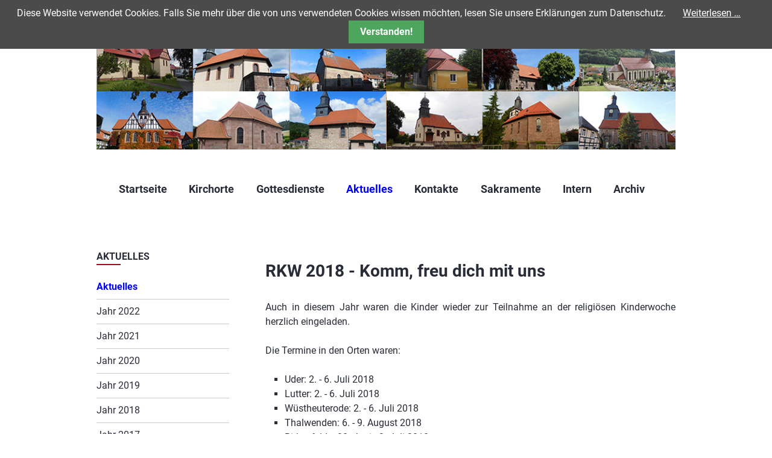

--- FILE ---
content_type: text/html; charset=UTF-8
request_url: https://www.pfarrgemeinde-uder.de/rkw-2018-komm-freu-dich-mit-uns.html
body_size: 10191
content:
<!DOCTYPE html>
<html lang="de">
<head>

      <meta charset="UTF-8">
    <title>RKW 2018 - Komm, freu dich mit uns - Pfarrei Sankt Jakobus Uder</title>
    <base href="https://www.pfarrgemeinde-uder.de/">

          <meta name="robots" content="index,follow">
      <meta name="description" content="">
      <meta name="generator" content="Contao Open Source CMS">
    
          <link rel="canonical" href="https://www.pfarrgemeinde-uder.de/rkw-2018-komm-freu-dich-mit-uns.html">
    
    <meta name="viewport" content="width=device-width,initial-scale=1.0">
    <style>#wrapper{width:1000px;margin:0 auto}#header{height:300px}#left{width:280px;right:280px}#container{padding-left:280px}#footer{height:50px}</style>
    <link rel="stylesheet" href="system/modules/responsive-navigation/assets/responsive-navigation.css?v=ffdf7cae"><link rel="stylesheet" href="system/modules/cookiebar/assets/dist/cookiebar.min.css?v=cd1f0dbb"><link rel="stylesheet" href="assets/css/layout.min.css,responsive.min.css,reset.min.css,mmenu.css,column...-4dc020ed.css">        <script src="assets/js/jquery.min.js,mmenu.js-0e767290.js"></script><link href="files/theme/fonts/fontawesome/css/all.min.css" rel="stylesheet">
<link rel="apple-touch-icon" sizes="180x180" href="/files/layout/favicon/apple-touch-icon.png">
<link rel="icon" type="image/png" sizes="32x32" href="/files/layout/favicon/favicon-32x32.png">
<link rel="icon" type="image/png" sizes="16x16" href="/files/layout/favicon/favicon-16x16.png">
<link rel="manifest" href="/files/layout/favicon/favicon.png/site.webmanifest">
<link rel="mask-icon" href="/files/layout/favicon/favicon.png/safari-pinned-tab.svg" color="#5bbad5">
<meta name="msapplication-TileColor" content="#da532c">
<meta name="msapplication-config" content="/files/layout/favicon/favicon.png/browserconfig.xml">
<meta name="theme-color" content="#ffffff">
  
</head>
<body id="top">

      
    <div id="wrapper">

                        <header id="header">
            <div class="inside">
              
<div class="header_pfarrei">
  <a href="https://www.pfarrgemeinde-uder.de"><img src="files/layout/kopfgrafik/pfarrei1.jpg" alt="Pfarrei Uder"></a>
</div>
<div class="nav-toggle"><a href="#navi-mmenu"><i class="fas fa-bars"></i> Menü</a></div>
<!-- indexer::stop -->
<nav class="mod_mmenu" id="navi-mmenu">

  
  
<ul class="level_1">
            <li class="first"><a href="./" title="Startseite" class="first" tabindex="0">Startseite</a></li>
                <li class="submenu"><a href="kirchorte.html" title="Kirchorte" class="submenu" tabindex="0" aria-haspopup="true">Kirchorte</a>
<ul class="level_2">
            <li class="submenu first"><a href="uder.html" title="Uder" class="submenu first" tabindex="0" aria-haspopup="true">Uder</a>
<ul class="level_3">
            <li class="first"><a href="gottesdienste-141.html" title="Gottesdienste Uder" class="first" tabindex="0">Gottesdienste Uder</a></li>
                <li><a href="kirchortrat-31.html" title="Kirchortrat" tabindex="0">Kirchortrat</a></li>
                <li><a href="uder/wahl-2025.html" title="Wahl 2025" tabindex="0">Wahl 2025</a></li>
                <li><a href="st-jakobus-kirche.html" title="St. Jakobus Kirche" tabindex="0">St. Jakobus Kirche</a></li>
                <li><a href="webcam-kirchturm.html" title="Webcam Kirchturm" tabindex="0">Webcam Kirchturm</a></li>
                <li><a href="gemeinde-am-jakobsweg.html" title="Gemeinde am Jakobsweg" tabindex="0">Gemeinde am Jakobsweg</a></li>
                <li><a href="http://www.bfs-eichsfeld.de" title="Bildungs- und Ferienstätte" tabindex="0" target="_blank" rel="noreferrer noopener">Bildungs- und Ferienstätte</a></li>
                <li><a href="lektoren-und-kommunionhelfer.html" title="Lektoren- und Kommunionhelfer" tabindex="0">Lektoren- und Kommunionhelfer</a></li>
                <li><a href="messdiener.html" title="Messdiener" tabindex="0">Messdiener</a></li>
                <li class="last"><a href="kirchenreinigung.html" title="Kirchenreinigung" class="last" tabindex="0">Kirchenreinigung</a></li>
      </ul>
</li>
                <li class="submenu"><a href="birkenfelde.html" title="Birkenfelde" class="submenu" tabindex="0" aria-haspopup="true">Birkenfelde</a>
<ul class="level_3">
            <li class="first"><a href="gottesdienste-birkenfelde.html" title="Gottesdienste Birkenfelde" class="first" tabindex="0">Gottesdienste Birkenfelde</a></li>
                <li><a href="kirchortrat.html" title="Kirchortrat" tabindex="0">Kirchortrat</a></li>
                <li><a href="birkenfelde/wahl-2025.html" title="Wahl 2025" tabindex="0">Wahl 2025</a></li>
                <li class="last"><a href="http://www.eichsfelder-altenheime.de/birkenfelde/" title="Altenpflegeheim &quot;Karlshof&quot;" class="last" tabindex="0" target="_blank" rel="noreferrer noopener">Altenpflegeheim "Karlshof"</a></li>
      </ul>
</li>
                <li class="submenu"><a href="eichstruth.html" title="Eichstruth" class="submenu" tabindex="0" aria-haspopup="true">Eichstruth</a>
<ul class="level_3">
            <li class="first"><a href="eichstruth/gottesdienste-eichstruth.html" title="Gottesdienste Eichstruth" class="first" tabindex="0">Gottesdienste Eichstruth</a></li>
                <li><a href="kirchortrat-44.html" title="Kirchortrat" tabindex="0">Kirchortrat</a></li>
                <li><a href="eichstruth/wahl-2025.html" title="Wahl 2025" tabindex="0">Wahl 2025</a></li>
                <li class="last"><a href="kirchenreinigung-46.html" title="Kirchenreinigung" class="last" tabindex="0">Kirchenreinigung</a></li>
      </ul>
</li>
                <li class="submenu"><a href="fuerstenhagen.html" title="Fürstenhagen" class="submenu" tabindex="0" aria-haspopup="true">Fürstenhagen</a>
<ul class="level_3">
            <li class="first"><a href="fuerstenhagen/gottesdienste-fuerstenhagen.html" title="Gottesdienste Fürstenhagen" class="first" tabindex="0">Gottesdienste Fürstenhagen</a></li>
                <li class="last"><a href="kirchortrat-48.html" title="Kirchortrat" class="last" tabindex="0">Kirchortrat</a></li>
      </ul>
</li>
                <li class="submenu"><a href="lenterode.html" title="Lenterode" class="submenu" tabindex="0" aria-haspopup="true">Lenterode</a>
<ul class="level_3">
            <li class="first"><a href="lenterode/gottesdienste-lenterode.html" title="Gottesdienste Lenterode" class="first" tabindex="0">Gottesdienste Lenterode</a></li>
                <li><a href="kirchortrat-51.html" title="Kirchortrat" tabindex="0">Kirchortrat</a></li>
                <li><a href="lenterode/wahl-2025.html" title="Wahl 2025" tabindex="0">Wahl 2025</a></li>
                <li class="last"><a href="messdiener-2.html" title="Messdiener" class="last" tabindex="0">Messdiener</a></li>
      </ul>
</li>
                <li class="submenu"><a href="lutter.html" title="Lutter" class="submenu" tabindex="0" aria-haspopup="true">Lutter</a>
<ul class="level_3">
            <li class="first"><a href="lutter/gottesdienste-lutter.html" title="Gottesdienste Lutter" class="first" tabindex="0">Gottesdienste Lutter</a></li>
                <li><a href="kirchortrat-54.html" title="Kirchortrat" tabindex="0">Kirchortrat</a></li>
                <li class="last"><a href="lutter/wahl-2025.html" title="Wahl 2025" class="last" tabindex="0">Wahl 2025</a></li>
      </ul>
</li>
                <li class="submenu"><a href="mackenrode.html" title="Mackenrode" class="submenu" tabindex="0" aria-haspopup="true">Mackenrode</a>
<ul class="level_3">
            <li class="first"><a href="mackenrode/gottesdienste-mackenrode.html" title="Gottesdienste Mackenrode" class="first" tabindex="0">Gottesdienste Mackenrode</a></li>
                <li><a href="kirchortrat-57.html" title="Kirchortrat" tabindex="0">Kirchortrat</a></li>
                <li class="last"><a href="mackenrode/wahl-2025.html" title="Wahl 2025" class="last" tabindex="0">Wahl 2025</a></li>
      </ul>
</li>
                <li class="submenu"><a href="roehrig.html" title="Röhrig" class="submenu" tabindex="0" aria-haspopup="true">Röhrig</a>
<ul class="level_3">
            <li class="first"><a href="gottesdienste-roehrig.html" title="Gottesdienste Röhrig" class="first" tabindex="0">Gottesdienste Röhrig</a></li>
                <li><a href="kirchortrat-60.html" title="Kirchortrat" tabindex="0">Kirchortrat</a></li>
                <li><a href="roehrig/wahl-2025.html" title="Wahl 2025" tabindex="0">Wahl 2025</a></li>
                <li><a href="kirchenreinigung-62.html" title="Kirchenreinigung" tabindex="0">Kirchenreinigung</a></li>
                <li class="last"><a href="roehrig/renovierung.html" title="Renovierung" class="last" tabindex="0">Renovierung</a></li>
      </ul>
</li>
                <li class="submenu"><a href="schoenhagen.html" title="Schönhagen" class="submenu" tabindex="0" aria-haspopup="true">Schönhagen</a>
<ul class="level_3">
            <li class="first last"><a href="schoenhagen/gottesdienste-schoenhagen.html" title="Gottesdienste Schönhagen" class="first last" tabindex="0">Gottesdienste Schönhagen</a></li>
      </ul>
</li>
                <li class="submenu"><a href="steinheuterode.html" title="Steinheuterode" class="submenu" tabindex="0" aria-haspopup="true">Steinheuterode</a>
<ul class="level_3">
            <li class="first"><a href="steinheuterode/gottesdienste-steinheuterode.html" title="Gottesdienste Steinheuterode" class="first" tabindex="0">Gottesdienste Steinheuterode</a></li>
                <li><a href="kirchortrat-69.html" title="Kirchortrat" tabindex="0">Kirchortrat</a></li>
                <li class="last"><a href="steinheuterode/wahl-2025.html" title="Wahl 2025" class="last" tabindex="0">Wahl 2025</a></li>
      </ul>
</li>
                <li class="submenu"><a href="thalwenden.html" title="Thalwenden" class="submenu" tabindex="0" aria-haspopup="true">Thalwenden</a>
<ul class="level_3">
            <li class="first"><a href="thalwenden/gottesdienste-thalwenden.html" title="Gottesdienste Thalwenden" class="first" tabindex="0">Gottesdienste Thalwenden</a></li>
                <li><a href="kirchortrat-72.html" title="Kirchortrat" tabindex="0">Kirchortrat</a></li>
                <li><a href="thalwenden/wahl-2025.html" title="Wahl 2025" tabindex="0">Wahl 2025</a></li>
                <li class="last"><a href="kirchenreinigung-74.html" title="Kirchenreinigung" class="last" tabindex="0">Kirchenreinigung</a></li>
      </ul>
</li>
                <li class="submenu last"><a href="wuestheuterode.html" title="Wüstheuterode" class="submenu last" tabindex="0" aria-haspopup="true">Wüstheuterode</a>
<ul class="level_3">
            <li class="first"><a href="wuestheuterode/gottesdienste-wuestheuterode.html" title="Gottesdienste Wüstheuterode" class="first" tabindex="0">Gottesdienste Wüstheuterode</a></li>
                <li class="last"><a href="kirchortrat-76.html" title="Kirchortrat" class="last" tabindex="0">Kirchortrat</a></li>
      </ul>
</li>
      </ul>
</li>
                <li class="submenu"><a href="gottesdienste.html" title="Gottesdienste" class="submenu" tabindex="0" aria-haspopup="true">Gottesdienste</a>
<ul class="level_2">
            <li class="first"><a href="newsletter-erhalten.html" title="Gottesdienste" class="first" tabindex="0">Newsletter erhalten</a></li>
                <li class="last"><a href="kuendigen.html" title="Gottesdienste" class="last" tabindex="0">Newsletter abmelden</a></li>
      </ul>
</li>
                <li class="submenu trail"><a href="aktuelles.html" title="Aktuelles" class="submenu trail" tabindex="0" aria-haspopup="true">Aktuelles</a>
<ul class="level_2">
            <li class="termin first"><a href="aktuelles/termine-2026.html" title="Termine 2026" class="termin first" tabindex="0">Termine 2026</a></li>
                <li class="termin"><a href="aktuelles/termine-2025.html" title="Jahr 2025" class="termin" tabindex="0">Jahr 2025</a></li>
                <li class="termin"><a href="aktuelles/termine-2024.html" title="Jahr 2024" class="termin" tabindex="0">Jahr 2024</a></li>
                <li class="termin"><a href="termine-2023.html" title="Jahr 2023" class="termin" tabindex="0">Jahr 2023</a></li>
                <li class="termin"><a href="termine-2022.html" title="Jahr 2022" class="termin" tabindex="0">Jahr 2022</a></li>
                <li class="termin"><a href="termine-2021.html" title="Jahr 2021" class="termin" tabindex="0">Jahr 2021</a></li>
                <li><a href="jahr-2020.html" title="Jahr 2020" tabindex="0">Jahr 2020</a></li>
                <li><a href="jahr-2019.html" title="Jahr 2019" tabindex="0">Jahr 2019</a></li>
                <li><a href="jahr-2018.html" title="Jahr 2018" tabindex="0">Jahr 2018</a></li>
                <li><a href="jahr-2017.html" title="Jahr 2017" tabindex="0">Jahr 2017</a></li>
                <li><a href="jahr-2016.html" title="Jahr 2016" tabindex="0">Jahr 2016</a></li>
                <li><a href="kirchgeld.html" title="Kirchgeld" tabindex="0">Kirchgeld</a></li>
                <li class="submenu"><a href="gemeindebriefe.html" title="Gemeindebriefe" class="submenu" tabindex="0" aria-haspopup="true">Gemeindebriefe</a>
<ul class="level_3">
            <li class="first"><a href="weihnachtsbrief-2016.html" title="Weihnachtsbrief 2016" class="first" tabindex="0">Weihnachtsbrief 2016</a></li>
                <li><a href="osterbrief-2017.html" title="Osterbrief 2017" tabindex="0">Osterbrief 2017</a></li>
                <li><a href="ferienbrief-2017.html" title="Ferienbrief 2017" tabindex="0">Ferienbrief 2017</a></li>
                <li><a href="weihnachtsbrief-2017.html" title="Weihnachtsbrief 2017" tabindex="0">Weihnachtsbrief 2017</a></li>
                <li><a href="osterbrief-2018.html" title="Osterbrief 2018" tabindex="0">Osterbrief 2018</a></li>
                <li><a href="ferienbrief-2018.html" title="Ferienbrief 2018" tabindex="0">Ferienbrief 2018</a></li>
                <li><a href="kirchgeldbrief-2018.html" title="Kirchgeldbrief 2018" tabindex="0">Kirchgeldbrief 2018</a></li>
                <li><a href="weihnachtsbrief-2018.html" title="Weihnachtsbrief 2018" tabindex="0">Weihnachtsbrief 2018</a></li>
                <li><a href="osterbrief-2019.html" title="Osterbrief 2019" tabindex="0">Osterbrief 2019</a></li>
                <li><a href="ferienbrief-2019.html" title="Ferienbrief 2019" tabindex="0">Ferienbrief 2019</a></li>
                <li><a href="herbstbrief-2019.html" title="Kirchgeldbrief 2019" tabindex="0">Kirchgeldbrief 2019</a></li>
                <li><a href="weihnachtsbrief-2019.html" title="Weihnachtsbrief 2019" tabindex="0">Weihnachtsbrief 2019</a></li>
                <li><a href="osterbrief-2020.html" title="Osterbrief 2020" tabindex="0">Osterbrief 2020</a></li>
                <li><a href="kirchgeldbrief-2020.html" title="Kirchgeldbrief 2020" tabindex="0">Kirchgeldbrief 2020</a></li>
                <li><a href="weihnachtsbrief-2020.html" title="Weihnachtsbrief 2020" tabindex="0">Weihnachtsbrief 2020</a></li>
                <li><a href="brief-pfingsten-ferien-2021.html" title="Brief Pfingsten - Ferien 2021" tabindex="0">Brief Pfingsten - Ferien 2021</a></li>
                <li><a href="kirchgeldbrief-2021.html" title="Kirchgeldbrief 2021" tabindex="0">Kirchgeldbrief 2021</a></li>
                <li><a href="weihnachtsbrief-2021.html" title="Weihnachtsbrief 2021" tabindex="0">Weihnachtsbrief 2021</a></li>
                <li><a href="osterbrief-2022.html" title="Osterbrief 2022" tabindex="0">Osterbrief 2022</a></li>
                <li><a href="ferienbrief-2022.html" title="Ferienbrief 2022" tabindex="0">Ferienbrief 2022</a></li>
                <li><a href="kirchgeldbrief-2022.html" title="Kirchgeldbrief 2022" tabindex="0">Kirchgeldbrief 2022</a></li>
                <li><a href="weihnachtsbrief-2022.html" title="Weihnachtsbrief 2022" tabindex="0">Weihnachtsbrief 2022</a></li>
                <li><a href="gemeindebriefe/osterbrief-2023.html" title="Osterbrief 2023" tabindex="0">Osterbrief 2023</a></li>
                <li><a href="gemeindebriefe/ferienbrief-2023.html" title="Ferienbrief 2023" tabindex="0">Ferienbrief 2023</a></li>
                <li><a href="gemeindebriefe/kirchgeldbrief-2023.html" title="Kirchgeldbrief 2023" tabindex="0">Kirchgeldbrief 2023</a></li>
                <li><a href="gemeindebriefe/weihnachtsbrief-2023.html" title="Weihnachtsbrief 2023" tabindex="0">Weihnachtsbrief 2023</a></li>
                <li><a href="gemeindebriefe/osterbrief-2024.html" title="Osterbrief 2024" tabindex="0">Osterbrief 2024</a></li>
                <li class="submenu"><a href="gemeindebriefe/ferienbrief-2024.html" title="Ferienbrief 2024" class="submenu" tabindex="0" aria-haspopup="true">Ferienbrief 2024</a>
<ul class="level_4">
            <li class="first last"><a href="gemeindebriefe/ferienbrief-2024/pfarrei-und-kirchgeldbrief-herbst-2024.html" title="Pfarrei- und Kirchgeldbrief Herbst 2024" class="first last" tabindex="0">Pfarrei- und Kirchgeldbrief Herbst 2024</a></li>
      </ul>
</li>
                <li><a href="gemeindebriefe/weihnachtsbrief-2024.html" title="Weihnachtsbrief 2024" tabindex="0">Weihnachtsbrief 2024</a></li>
                <li><a href="gemeindebriefe/osterbrief-2025.html" title="Osterbrief 2025" tabindex="0">Osterbrief 2025</a></li>
                <li><a href="gemeindebriefe/ferienbrief-2025.html" title="Ferienbrief 2025" tabindex="0">Ferienbrief 2025</a></li>
                <li><a href="gemeindebriefe/kirchgeldbrief-2025.html" title="Pfarrei- und Kirchgeldbrief 2025" tabindex="0">Pfarrei- und Kirchgeldbrief 2025</a></li>
                <li class="last"><a href="gemeindebriefe/pfarreibrief-weihnachten-2025.html" title="Pfarreibrief Weihnachten 2025" class="last" tabindex="0">Pfarreibrief Weihnachten 2025</a></li>
      </ul>
</li>
                <li><a href="renovierung-kirche-uder.html" title="Renovierung Kirche Uder" tabindex="0">Renovierung Kirche Uder</a></li>
                <li><a href="seelsorgeamts-angebote.html" title="Seelsorgeamts-Angebote" tabindex="0">Seelsorgeamts-Angebote</a></li>
                <li class="submenu"><a href="videogruss-der-pfarrgemeinde-319.html" title="Videogrüße" class="submenu" tabindex="0" aria-haspopup="true">Videogrüße</a>
<ul class="level_3">
            <li class="submenu first"><a href="videogruss-der-pfarrgemeinde-319/januar-2026.html" title="Januar 2026 -" class="submenu first" tabindex="0" aria-haspopup="true">Januar 2026 -</a>
<ul class="level_4">
            <li class="first last"><a href="videogruss-der-pfarrgemeinde-319/januar-2026/neujahr-2026.html" title="Neujahr 2026" class="first last" tabindex="0">Neujahr 2026</a></li>
      </ul>
</li>
                <li class="submenu"><a href="aktuelles/januar-2025.html" title="Januar 2025 - Dezember 2025" class="submenu" tabindex="0" aria-haspopup="true">Januar 2025 - Dezember 2025</a>
<ul class="level_4">
            <li class="first"><a href="aktuelles/januar-2025/neujahr-2025.html" title="Neujahr 2025" class="first" tabindex="0">Neujahr 2025</a></li>
                <li><a href="aktuelles/januar-2025/welttag-der-kranken-2025.html" title="Welttag der Kranken 2025" tabindex="0">Welttag der Kranken 2025</a></li>
                <li><a href="aktuelles/januar-2025/ostern-2025.html" title="Ostern 2025" tabindex="0">Ostern 2025</a></li>
                <li><a href="aktuelles/januar-2025/neuer-kor-und-jugendsprecher-fuer-uder.html" title="Neuer KOR-Vorsitzender und Jugendsprecher für Uder" tabindex="0">Neuer KOR-Vorsitzender und Jugendsprecher für Uder</a></li>
                <li><a href="aktuelles/januar-2025/pfingsten-2025.html" title="Pfingsten 2025" tabindex="0">Pfingsten 2025</a></li>
                <li><a href="aktuelles/januar-2025/jugendfahrt-2025.html" title="Jugendfahrt 2025" tabindex="0">Jugendfahrt 2025</a></li>
                <li><a href="aktuelles/januar-2025/messdienerfahrt-2025.html" title="Messdienerfahrt 2025" tabindex="0">Messdienerfahrt 2025</a></li>
                <li><a href="aktuelles/januar-2025/gemeindefahrt-2025.html" title="Gemeindefahrt 2025" tabindex="0">Gemeindefahrt 2025</a></li>
                <li><a href="aktuelles/januar-2025/erwachsenentaufe-2025.html" title="Erwachsenentaufe 2025" tabindex="0">Erwachsenentaufe 2025</a></li>
                <li class="last"><a href="aktuelles/januar-2025/weihnachten-2025.html" title="Weihnachten 2025" class="last" tabindex="0">Weihnachten 2025</a></li>
      </ul>
</li>
                <li class="submenu"><a href="videogruss-der-pfarrgemeinde-319/januar-2024.html" title="Januar 2024 - Dezember 2024" class="submenu" tabindex="0" aria-haspopup="true">Januar 2024 - Dezember 2024</a>
<ul class="level_4">
            <li class="first"><a href="videogruss-der-pfarrgemeinde-319/januar-2024/neujahr-2024.html" title="Neujahr 2024" class="first" tabindex="0">Neujahr 2024</a></li>
                <li><a href="videogruss-der-pfarrgemeinde-319/januar-2024/taufe-jesu-2024.html" title="Taufe Jesu 2024" tabindex="0">Taufe Jesu 2024</a></li>
                <li><a href="videogruss-der-pfarrgemeinde-319/januar-2024/welttag-der-kranken-2024.html" title="Welttag der Kranken 2024" tabindex="0">Welttag der Kranken 2024</a></li>
                <li><a href="videogruss-der-pfarrgemeinde-319/januar-2024/ostern-2024.html" title="Ostern 2024" tabindex="0">Ostern 2024</a></li>
                <li><a href="videogruss-der-pfarrgemeinde-319/januar-2024/pfingsten-2024.html" title="Pfingsten 2024" tabindex="0">Pfingsten 2024</a></li>
                <li><a href="videogruss-der-pfarrgemeinde-319/januar-2024/messdiener.html" title="Messdiener" tabindex="0">Messdiener</a></li>
                <li><a href="videogruss-der-pfarrgemeinde-319/januar-2024/erntedank.html" title="Erntedank" tabindex="0">Erntedank</a></li>
                <li><a href="videogruss-der-pfarrgemeinde-319/januar-2024/1-advent.html" title="1. Advent 2024" tabindex="0">1. Advent 2024</a></li>
                <li><a href="videogruss-der-pfarrgemeinde-319/januar-2024/2-advent-2024.html" title="2. Advent 2024" tabindex="0">2. Advent 2024</a></li>
                <li><a href="videogruss-der-pfarrgemeinde-319/januar-2024/3-advent-2024.html" title="3. Advent 2024" tabindex="0">3. Advent 2024</a></li>
                <li><a href="videogruss-der-pfarrgemeinde-319/januar-2024/4-advent-2024.html" title="4. Advent 2024" tabindex="0">4. Advent 2024</a></li>
                <li class="last"><a href="videogruss-der-pfarrgemeinde-319/januar-2024/weihnachten-2024.html" title="Weihnachten 2024" class="last" tabindex="0">Weihnachten 2024</a></li>
      </ul>
</li>
                <li class="submenu"><a href="videogruss-der-pfarrgemeinde-319/februar-2023.html" title="Februar 2023 - Dezember 2023" class="submenu" tabindex="0" aria-haspopup="true">Februar 2023 - Dezember 2023</a>
<ul class="level_4">
            <li class="first"><a href="weltkrankentag-2.html" title="Weltkrankentag" class="first" tabindex="0">Weltkrankentag</a></li>
                <li><a href="advent-2022/3-fastensonntag.html" title="3. Fastensonntag" tabindex="0">3. Fastensonntag</a></li>
                <li><a href="videogruss-der-pfarrgemeinde-319/februar-2023/ostern-2023.html" title="Ostern 2023" tabindex="0">Ostern 2023</a></li>
                <li><a href="videogruss-der-pfarrgemeinde-319/februar-2023/erstkommunion-2023.html" title="Erstkommunion 2023" tabindex="0">Erstkommunion 2023</a></li>
                <li><a href="videogruss-der-pfarrgemeinde-319/februar-2023/maigruss-2023.html" title="Maigruss 2023" tabindex="0">Maigruss 2023</a></li>
                <li><a href="videogruss-der-pfarrgemeinde-319/februar-2023/firmung-2023.html" title="Firmung 2023" tabindex="0">Firmung 2023</a></li>
                <li><a href="videogruss-der-pfarrgemeinde-319/februar-2023/urlaubsgruss-2023.html" title="Urlaubsgruss 2023" tabindex="0">Urlaubsgruss 2023</a></li>
                <li><a href="videogruss-der-pfarrgemeinde-319/februar-2023/ossenritterfest-2023.html" title="Ossenritterfest 2023" tabindex="0">Ossenritterfest 2023</a></li>
                <li><a href="videogruss-der-pfarrgemeinde-319/februar-2023/kommunionhelfer.html" title="Kommunionhelfer" tabindex="0">Kommunionhelfer</a></li>
                <li><a href="videogruss-der-pfarrgemeinde-319/februar-2023/100-video.html" title="100. Video" tabindex="0">100. Video</a></li>
                <li><a href="videogruss-der-pfarrgemeinde-319/februar-2023/1-advent-2023.html" title="1. Advent 2023" tabindex="0">1. Advent 2023</a></li>
                <li><a href="videogruss-der-pfarrgemeinde-319/februar-2023/2-advent-2023.html" title="2. Advent 2023" tabindex="0">2. Advent 2023</a></li>
                <li><a href="videogruss-der-pfarrgemeinde-319/februar-2023/3-advent-2023.html" title="3. Advent 2023" tabindex="0">3. Advent 2023</a></li>
                <li class="last"><a href="videogruss-der-pfarrgemeinde-319/februar-2023/weihnachten-2023.html" title="Weihnachten 2023" class="last" tabindex="0">Weihnachten 2023</a></li>
      </ul>
</li>
                <li class="submenu"><a href="advent-2022.html" title="Dezember 2022 - Januar 2023" class="submenu" tabindex="0" aria-haspopup="true">Dezember 2022 - Januar 2023</a>
<ul class="level_4">
            <li class="first"><a href="auf-dem-weg-nach-bethlehem.html" title="Auf dem Weg nach Bethlehem" class="first" tabindex="0">Auf dem Weg nach Bethlehem</a></li>
                <li><a href="2-advent.html" title="2. Advent" tabindex="0">2. Advent</a></li>
                <li><a href="3-advent.html" title="3. Advent" tabindex="0">3. Advent</a></li>
                <li><a href="4-advent.html" title="4. Advent" tabindex="0">4. Advent</a></li>
                <li><a href="weihnachten.html" title="Weihnachten" tabindex="0">Weihnachten</a></li>
                <li><a href="neujahr.html" title="Neujahr" tabindex="0">Neujahr</a></li>
                <li class="last"><a href="erscheinung-des-herrn.html" title="Erscheinung des Herrn" class="last" tabindex="0">Erscheinung des Herrn</a></li>
      </ul>
</li>
                <li class="submenu"><a href="januar-2022.html" title="Januar 2022 - Juni 2022" class="submenu" tabindex="0" aria-haspopup="true">Januar 2022 - Juni 2022</a>
<ul class="level_4">
            <li class="first"><a href="gruss-in-das-ahrtal.html" title="Gruß in das Ahrtal" class="first" tabindex="0">Gruß in das Ahrtal</a></li>
                <li><a href="weltkrankentag.html" title="Weltkrankentag" tabindex="0">Weltkrankentag</a></li>
                <li><a href="gebet-fuer-die-ukraine.html" title="Gebet für die Ukraine" tabindex="0">Gebet für die Ukraine</a></li>
                <li><a href="aschermittwoch-2022.html" title="Aschermittwoch 2022" tabindex="0">Aschermittwoch 2022</a></li>
                <li><a href="1-fastensonntag-2022.html" title="1. Fastensonntag 2022" tabindex="0">1. Fastensonntag 2022</a></li>
                <li><a href="2-fastensonntag-2022.html" title="2. Fastensonntag 2022" tabindex="0">2. Fastensonntag 2022</a></li>
                <li><a href="3-fastensonntag-2022.html" title="3. Fastensonntag 2022" tabindex="0">3. Fastensonntag 2022</a></li>
                <li><a href="4-fastensonntag-2022.html" title="4. Fastensonntag 2022" tabindex="0">4. Fastensonntag 2022</a></li>
                <li><a href="5-fastensonntag-2022.html" title="5. Fastensonntag 2022" tabindex="0">5. Fastensonntag 2022</a></li>
                <li><a href="ostersonntag-2022.html" title="Ostersonntag 2022" tabindex="0">Ostersonntag 2022</a></li>
                <li><a href="erstkommunion-2022-2.html" title="Erstkommunion" tabindex="0">Erstkommunion</a></li>
                <li class="last"><a href="pfingsten-2022.html" title="Pfingsten 2022" class="last" tabindex="0">Pfingsten 2022</a></li>
      </ul>
</li>
                <li class="submenu"><a href="november-2021.html" title="November 2021 - Januar 2022" class="submenu" tabindex="0" aria-haspopup="true">November 2021 - Januar 2022</a>
<ul class="level_4">
            <li class="first"><a href="1-advent-2021.html" title="1. Advent 2021" class="first" tabindex="0">1. Advent 2021</a></li>
                <li><a href="2-advent-2021.html" title="2. Advent 2021" tabindex="0">2. Advent 2021</a></li>
                <li><a href="3-advent-2021.html" title="3. Advent 2021" tabindex="0">3. Advent 2021</a></li>
                <li><a href="4-advent-2021.html" title="4. Advent 2021" tabindex="0">4. Advent 2021</a></li>
                <li><a href="weihnachten-2021.html" title="Weihnachten 2021" tabindex="0">Weihnachten 2021</a></li>
                <li><a href="2-weihnachtstag-2021.html" title="2. Weihnachtstag 2021" tabindex="0">2. Weihnachtstag 2021</a></li>
                <li><a href="neujahr-2022.html" title="Neujahr 2022" tabindex="0">Neujahr 2022</a></li>
                <li class="last"><a href="erscheinung-des-herrn-2022.html" title="Erscheinung des Herrn 2022" class="last" tabindex="0">Erscheinung des Herrn 2022</a></li>
      </ul>
</li>
                <li class="submenu"><a href="id-2-lockdown.html" title="Januar - Juli 2021" class="submenu" tabindex="0" aria-haspopup="true">Januar - Juli 2021</a>
<ul class="level_4">
            <li class="first"><a href="darstellung-des-herrn.html" title="Darstellung des Herrn" class="first" tabindex="0">Darstellung des Herrn</a></li>
                <li><a href="welttag-der-kranken.html" title="Welttag der Kranken" tabindex="0">Welttag der Kranken</a></li>
                <li><a href="aschermittwoch.html" title="Aschermittwoch" tabindex="0">Aschermittwoch</a></li>
                <li><a href="id-1-fastensonntag.html" title="1. Fastensonntag" tabindex="0">1. Fastensonntag</a></li>
                <li><a href="id-2-fastensonntag.html" title="2. Fastensonntag" tabindex="0">2. Fastensonntag</a></li>
                <li><a href="id-3-fastensonntag.html" title="3. Fastensonntag" tabindex="0">3. Fastensonntag</a></li>
                <li><a href="id-4-fastensonntag.html" title="4. Fastensonntag" tabindex="0">4. Fastensonntag</a></li>
                <li><a href="id-5-fastensonntag.html" title="5. Fastensonntag" tabindex="0">5. Fastensonntag</a></li>
                <li><a href="palmsonntag-386.html" title="Palmsonntag" tabindex="0">Palmsonntag</a></li>
                <li><a href="karfreitag-388.html" title="Karfreitag" tabindex="0">Karfreitag</a></li>
                <li><a href="ostersonntag-389.html" title="Ostersonntag" tabindex="0">Ostersonntag</a></li>
                <li><a href="ostermontag-390.html" title="Ostermontag" tabindex="0">Ostermontag</a></li>
                <li><a href="id-2-sonntag-der-osterzeit-weisser-sonntag.html" title="2. Sonntag der Osterzeit (Weisser Sonntag)" tabindex="0">2. Sonntag der Osterzeit (Weisser Sonntag)</a></li>
                <li><a href="id-3-sonntag-der-osterzeit.html" title="3. Sonntag der Osterzeit" tabindex="0">3. Sonntag der Osterzeit</a></li>
                <li><a href="id-4-sonntag-der-osterzeit.html" title="4. Sonntag der Osterzeit" tabindex="0">4. Sonntag der Osterzeit</a></li>
                <li><a href="id-5-sonntag-der-osterzeit.html" title="5. Sonntag der Osterzeit" tabindex="0">5. Sonntag der Osterzeit</a></li>
                <li><a href="6-sonntag-der-osterzeit.html" title="6. Sonntag der Osterzeit" tabindex="0">6. Sonntag der Osterzeit</a></li>
                <li><a href="christi-himmelfahrt-2.html" title="Christi Himmelfahrt" tabindex="0">Christi Himmelfahrt</a></li>
                <li><a href="7-sonntag-der-osterzeit.html" title="7. Sonntag der Osterzeit" tabindex="0">7. Sonntag der Osterzeit</a></li>
                <li><a href="pfingsten-2021.html" title="Pfingsten 2021" tabindex="0">Pfingsten 2021</a></li>
                <li><a href="pfingstmontag-2.html" title="Pfingstmontag" tabindex="0">Pfingstmontag</a></li>
                <li><a href="dreifaltigkeitssonntag-2.html" title="Dreifaltigkeitssonntag" tabindex="0">Dreifaltigkeitssonntag</a></li>
                <li><a href="fronleichnam-2.html" title="Fronleichnam" tabindex="0">Fronleichnam</a></li>
                <li><a href="10-sonntag-im-jahreskreis.html" title="10. Sonntag im Jahreskreis" tabindex="0">10. Sonntag im Jahreskreis</a></li>
                <li><a href="11-sonntag-im-jahreskreis.html" title="11. Sonntag im Jahreskreis" tabindex="0">11. Sonntag im Jahreskreis</a></li>
                <li><a href="12-sonntag-im-jahreskreis.html" title="12. Sonntag im Jahreskreis" tabindex="0">12. Sonntag im Jahreskreis</a></li>
                <li><a href="firmung-in-uder.html" title="Firmung in Uder" tabindex="0">Firmung in Uder</a></li>
                <li><a href="14-sonntag-im-jahreskreis.html" title="14. Sonntag im Jahreskreis" tabindex="0">14. Sonntag im Jahreskreis</a></li>
                <li><a href="15-sonntag-im-jahreskreis.html" title="15. Sonntag im Jahreskreis" tabindex="0">15. Sonntag im Jahreskreis</a></li>
                <li class="last"><a href="16-sonntag-im-jahreskreis.html" title="16. Sonntag im Jahreskreis" class="last" tabindex="0">16. Sonntag im Jahreskreis</a></li>
      </ul>
</li>
                <li class="submenu last"><a href="id-1-lockdown.html" title="März - Juli 2020" class="submenu last" tabindex="0" aria-haspopup="true">März - Juli 2020</a>
<ul class="level_4">
            <li class="first"><a href="erster-gruss.html" title="Erster Gruß" class="first" tabindex="0">Erster Gruß</a></li>
                <li><a href="karfreitag.html" title="Karfreitag" tabindex="0">Karfreitag</a></li>
                <li><a href="palmsonntag.html" title="Palmsonntag" tabindex="0">Palmsonntag</a></li>
                <li><a href="ostersonntag.html" title="Ostersonntag" tabindex="0">Ostersonntag</a></li>
                <li><a href="ostermontag.html" title="Ostermontag" tabindex="0">Ostermontag</a></li>
                <li><a href="id-2-ostersonntag.html" title="2. Ostersonntag" tabindex="0">2. Ostersonntag</a></li>
                <li><a href="erstkommunion-uder.html" title="Erstkommunion Uder" tabindex="0">Erstkommunion Uder</a></li>
                <li><a href="id-3-ostersonntag.html" title="3. Ostersonntag" tabindex="0">3. Ostersonntag</a></li>
                <li><a href="erstkommunion-wuestheuterode.html" title="Erstkommunion Wüstheuterode" tabindex="0">Erstkommunion Wüstheuterode</a></li>
                <li><a href="id-1-mai.html" title="1. Mai" tabindex="0">1. Mai</a></li>
                <li><a href="id-4-ostersonntag.html" title="4. Ostersonntag" tabindex="0">4. Ostersonntag</a></li>
                <li><a href="erstkommunion-lutter.html" title="Erstkommunion Lutter" tabindex="0">Erstkommunion Lutter</a></li>
                <li><a href="id-5-ostersonntag.html" title="5. Ostersonntag" tabindex="0">5. Ostersonntag</a></li>
                <li><a href="erstkommunion-birkenfelde.html" title="Erstkommunion Birkenfelde" tabindex="0">Erstkommunion Birkenfelde</a></li>
                <li><a href="id-6-ostersonntag.html" title="6. Ostersonntag" tabindex="0">6. Ostersonntag</a></li>
                <li><a href="christi-himmelfahrt.html" title="Christi Himmelfahrt" tabindex="0">Christi Himmelfahrt</a></li>
                <li><a href="id-7-ostersonntag.html" title="7. Ostersonntag" tabindex="0">7. Ostersonntag</a></li>
                <li><a href="pfingstsonntag.html" title="Pfingstsonntag" tabindex="0">Pfingstsonntag</a></li>
                <li><a href="pfingstmontag.html" title="Pfingstmontag" tabindex="0">Pfingstmontag</a></li>
                <li><a href="marien-altaere-und-grotten-unserer-pfarrei.html" title="Marien-Altäre und Grotten unserer Pfarrei" tabindex="0">Marien-Altäre und Grotten unserer Pfarrei</a></li>
                <li><a href="dreifaltigkeitssonntag.html" title="Dreifaltigkeitssonntag" tabindex="0">Dreifaltigkeitssonntag</a></li>
                <li><a href="fronleichnam.html" title="Fronleichnam" tabindex="0">Fronleichnam</a></li>
                <li><a href="hl-bonifatius.html" title="Hl. Bonifatius" tabindex="0">Hl. Bonifatius</a></li>
                <li><a href="johannes-der-taeufer.html" title="Johannes der Täufer" tabindex="0">Johannes der Täufer</a></li>
                <li class="last"><a href="segensgruss.html" title="Segensgruß" class="last" tabindex="0">Segensgruß</a></li>
      </ul>
</li>
      </ul>
</li>
                <li class="submenu"><a href="aktuelles/id-2025.html" title="2025" class="submenu" tabindex="0" aria-haspopup="true">2025</a>
<ul class="level_3">
            <li class="first last"><a href="aktuelles/id-2025/hennefeste-2025.html" title="Hennefeste 2025" class="first last" tabindex="0">Hennefeste 2025</a></li>
      </ul>
</li>
                <li class="last"><a href="aktuelles/id-2026.html" title="2026" class="last" tabindex="0">2026</a></li>
      </ul>
</li>
                <li class="submenu"><a href="kontakte.html" title="Kontakte" class="submenu" tabindex="0" aria-haspopup="true">Kontakte</a>
<ul class="level_2">
            <li class="submenu first"><a href="pfarrhausteam.html" title="Pfarrhausteam" class="submenu first" tabindex="0" aria-haspopup="true">Pfarrhausteam</a>
<ul class="level_3">
            <li class="first"><a href="pfarrer-heribert-kiep.html" title="Pfarrer Heribert Kiep" class="first" tabindex="0">Pfarrer Heribert Kiep</a></li>
                <li><a href="claudia-huschenbett.html" title="Claudia Huschenbett" tabindex="0">Claudia Huschenbett</a></li>
                <li class="last"><a href="pfarrbuero.html" title="Pfarrbüro" class="last" tabindex="0">Pfarrbüro</a></li>
      </ul>
</li>
                <li><a href="kirchenvorstand.html" title="Kirchenvorstand" tabindex="0">Kirchenvorstand</a></li>
                <li class="last"><a href="pfarreirat.html" title="Pfarreirat" class="last" tabindex="0">Pfarreirat</a></li>
      </ul>
</li>
                <li class="submenu"><a href="sakramente.html" title="Sakramente" class="submenu" tabindex="0" aria-haspopup="true">Sakramente</a>
<ul class="level_2">
            <li class="first"><a href="sakramente.html" title="Bilder" class="first" tabindex="0">Bilder</a></li>
                <li><a href="taufe.html" title="Taufe" tabindex="0">Taufe</a></li>
                <li><a href="erstkommunion.html" title="Erstkommunion" tabindex="0">Erstkommunion</a></li>
                <li><a href="firmung.html" title="Firmung" tabindex="0">Firmung</a></li>
                <li><a href="eheschliessung.html" title="Eheschliessung" tabindex="0">Eheschliessung</a></li>
                <li><a href="krankenkommunion.html" title="Krankenkommunion" tabindex="0">Krankenkommunion</a></li>
                <li><a href="krankensalbung.html" title="Krankensalbung" tabindex="0">Krankensalbung</a></li>
                <li><a href="beichte.html" title="Beichte" tabindex="0">Beichte</a></li>
                <li><a href="wiedereintritt.html" title="Wiedereintritt" tabindex="0">Wiedereintritt</a></li>
                <li class="last"><a href="bestattungen.html" title="Bestattungen" class="last" tabindex="0">Bestattungen</a></li>
      </ul>
</li>
                <li class="submenu"><a href="intern.html" title="Intern" class="submenu" tabindex="0" aria-haspopup="true">Intern</a>
<ul class="level_2">
            <li class="first last"><a href="passwort-vergessen.html" title="Passwort vergessen" class="first last" tabindex="0">Passwort vergessen</a></li>
      </ul>
</li>
                <li class="submenu last"><a href="archiv.html" title="Archiv" class="submenu last" tabindex="0" aria-haspopup="true">Archiv</a>
<ul class="level_2">
            <li class="first"><a href="buecher.html" title="Bücher" class="first" tabindex="0">Bücher</a></li>
                <li class="last"><a href="anfrage-stellen.html" title="Anfrage stellen" class="last" tabindex="0">Anfrage stellen</a></li>
      </ul>
</li>
      </ul>

</nav>
<!-- indexer::continue -->

<!-- indexer::stop -->
<nav class="mod_navigation block" id="nav-main">

  
  <a href="rkw-2018-komm-freu-dich-mit-uns.html#skipNavigation181" class="invisible">Navigation überspringen</a>

  
<ul class="level_1">
            <li class="first"><a href="./" title="Startseite" class="first">Startseite</a></li>
                <li><a href="kirchorte.html" title="Kirchorte">Kirchorte</a></li>
                <li><a href="gottesdienste.html" title="Gottesdienste">Gottesdienste</a></li>
                <li class="trail"><a href="aktuelles.html" title="Aktuelles" class="trail">Aktuelles</a></li>
                <li><a href="kontakte.html" title="Kontakte">Kontakte</a></li>
                <li><a href="sakramente.html" title="Sakramente">Sakramente</a></li>
                <li><a href="intern.html" title="Intern">Intern</a></li>
                <li class="last"><a href="archiv.html" title="Archiv" class="last">Archiv</a></li>
      </ul>

  <span id="skipNavigation181" class="invisible"></span>

</nav>
<!-- indexer::continue -->
            </div>
          </header>
              
      
              <div id="container">

                      <main id="main">
              <div class="inside">
                
<div class="mod_article block" id="article-573">

  
  
<div class="ce_text block">

            <h2>RKW 2018 - Komm, freu dich mit uns</h2>
      
  
      <p style="text-align: justify;">Auch in diesem Jahr waren die Kinder wieder zur Teilnahme an der religiösen Kinderwoche herzlich eingeladen. </p>
<p style="text-align: justify;">Die Termine in den Orten waren:</p>
<ul>
<li>Uder: 2. - 6. Juli 2018</li>
<li>Lutter: 2. - 6. Juli 2018</li>
<li>Wüstheuterode: 2. - 6. Juli 2018</li>
<li>Thalwenden: 6. - 9. August 2018</li>
<li>Birkenfelde: 30. Juni - 2. Juli 2018</li>
</ul>  
  
  

</div>

<div class="ce_gallery block">

        
  
  
<ul class="cols_3">
                    <li class="row_0 row_first even col_0 col_first">
          
<figure class="image_container" style="margin:5px;">
      <a href="files/daten/pfarrei_bilder/rkw18/lutter/rkw18_lutter_01.jpg" data-lightbox="lb524">
  
  

<img src="assets/images/3/rkw18_lutter_01-a4a9e4ad.jpg" width="200" height="133" alt="">


      </a>
  
  </figure>

        </li>
                        <li class="row_0 row_first even col_1">
          
<figure class="image_container" style="margin:5px;">
      <a href="files/daten/pfarrei_bilder/rkw18/lutter/rkw18_lutter_02.jpg" data-lightbox="lb524">
  
  

<img src="assets/images/5/rkw18_lutter_02-346861d7.jpg" width="200" height="150" alt="">


      </a>
  
  </figure>

        </li>
                        <li class="row_0 row_first even col_2 col_last">
          
<figure class="image_container" style="margin:5px;">
      <a href="files/daten/pfarrei_bilder/rkw18/lutter/rkw18_lutter_03.jpg" data-lightbox="lb524">
  
  

<img src="assets/images/8/rkw18_lutter_03-19f193bb.jpg" width="200" height="150" alt="">


      </a>
  
  </figure>

        </li>
                              <li class="row_1 odd col_0 col_first">
          
<figure class="image_container" style="margin:5px;">
      <a href="files/daten/pfarrei_bilder/rkw18/lutter/rkw18_lutter_04.jpg" data-lightbox="lb524">
  
  

<img src="assets/images/0/rkw18_lutter_04-0fbfcd07.jpg" width="200" height="150" alt="">


      </a>
  
  </figure>

        </li>
                        <li class="row_1 odd col_1">
          
<figure class="image_container" style="margin:5px;">
      <a href="files/daten/pfarrei_bilder/rkw18/lutter/rkw18_lutter_05.jpg" data-lightbox="lb524">
  
  

<img src="assets/images/5/rkw18_lutter_05-9d290614.jpg" width="200" height="150" alt="">


      </a>
  
  </figure>

        </li>
                        <li class="row_1 odd col_2 col_last">
          
<figure class="image_container" style="margin:5px;">
      <a href="files/daten/pfarrei_bilder/rkw18/lutter/rkw18_lutter_06.jpg" data-lightbox="lb524">
  
  

<img src="assets/images/d/rkw18_lutter_06-30d30ae8.jpg" width="200" height="150" alt="">


      </a>
  
  </figure>

        </li>
                              <li class="row_2 even col_0 col_first">
          
<figure class="image_container" style="margin:5px;">
      <a href="files/daten/pfarrei_bilder/rkw18/lutter/rkw18_lutter_07.jpg" data-lightbox="lb524">
  
  

<img src="assets/images/c/rkw18_lutter_07-b888023d.jpg" width="200" height="150" alt="">


      </a>
  
  </figure>

        </li>
                        <li class="row_2 even col_1">
          
<figure class="image_container" style="margin:5px;">
      <a href="files/daten/pfarrei_bilder/rkw18/lutter/rkw18_lutter_08.jpg" data-lightbox="lb524">
  
  

<img src="assets/images/d/rkw18_lutter_08-6e457eaa.jpg" width="200" height="150" alt="">


      </a>
  
  </figure>

        </li>
                        <li class="row_2 even col_2 col_last">
          
<figure class="image_container" style="margin:5px;">
      <a href="files/daten/pfarrei_bilder/rkw18/lutter/rkw18_lutter_09.jpg" data-lightbox="lb524">
  
  

<img src="assets/images/e/rkw18_lutter_09-59aae5e7.jpg" width="200" height="150" alt="">


      </a>
  
  </figure>

        </li>
                              <li class="row_3 odd col_0 col_first">
          
<figure class="image_container" style="margin:5px;">
      <a href="files/daten/pfarrei_bilder/rkw18/lutter/rkw18_lutter_10.jpg" data-lightbox="lb524">
  
  

<img src="assets/images/6/rkw18_lutter_10-3e029d0a.jpg" width="200" height="150" alt="">


      </a>
  
  </figure>

        </li>
                        <li class="row_3 odd col_1">
          
<figure class="image_container" style="margin:5px;">
      <a href="files/daten/pfarrei_bilder/rkw18/lutter/rkw18_lutter_11.jpg" data-lightbox="lb524">
  
  

<img src="assets/images/1/rkw18_lutter_11-44bb484c.jpg" width="200" height="150" alt="">


      </a>
  
  </figure>

        </li>
                        <li class="row_3 odd col_2 col_last">
          
<figure class="image_container" style="margin:5px;">
      <a href="files/daten/pfarrei_bilder/rkw18/lutter/rkw18_lutter_12.jpg" data-lightbox="lb524">
  
  

<img src="assets/images/8/rkw18_lutter_12-aefb0080.jpg" width="200" height="150" alt="">


      </a>
  
  </figure>

        </li>
                              <li class="row_4 even col_0 col_first">
          
<figure class="image_container" style="margin:5px;">
      <a href="files/daten/pfarrei_bilder/rkw18/lutter/rkw18_lutter_13.jpg" data-lightbox="lb524">
  
  

<img src="assets/images/1/rkw18_lutter_13-730c2a2c.jpg" width="200" height="150" alt="">


      </a>
  
  </figure>

        </li>
                        <li class="row_4 even col_1">
          
<figure class="image_container" style="margin:5px;">
      <a href="files/daten/pfarrei_bilder/rkw18/lutter/rkw18_lutter_14.jpg" data-lightbox="lb524">
  
  

<img src="assets/images/5/rkw18_lutter_14-58889914.jpg" width="200" height="150" alt="">


      </a>
  
  </figure>

        </li>
                        <li class="row_4 even col_2 col_last">
          
<figure class="image_container" style="margin:5px;">
      <a href="files/daten/pfarrei_bilder/rkw18/lutter/rkw18_lutter_15.jpg" data-lightbox="lb524">
  
  

<img src="assets/images/e/rkw18_lutter_15-39a1d0a8.jpg" width="200" height="150" alt="">


      </a>
  
  </figure>

        </li>
                              <li class="row_5 odd col_0 col_first">
          
<figure class="image_container" style="margin:5px;">
      <a href="files/daten/pfarrei_bilder/rkw18/lutter/rkw18_lutter_16.jpg" data-lightbox="lb524">
  
  

<img src="assets/images/2/rkw18_lutter_16-de7a8e3a.jpg" width="200" height="150" alt="">


      </a>
  
  </figure>

        </li>
                        <li class="row_5 odd col_1">
          
<figure class="image_container" style="margin:5px;">
      <a href="files/daten/pfarrei_bilder/rkw18/lutter/rkw18_lutter_17.jpg" data-lightbox="lb524">
  
  

<img src="assets/images/8/rkw18_lutter_17-505e4834.jpg" width="200" height="150" alt="">


      </a>
  
  </figure>

        </li>
                        <li class="row_5 odd col_2 col_last">
          
<figure class="image_container" style="margin:5px;">
      <a href="files/daten/pfarrei_bilder/rkw18/lutter/rkw18_lutter_18.jpg" data-lightbox="lb524">
  
  

<img src="assets/images/4/rkw18_lutter_18-1a63ff63.jpg" width="200" height="150" alt="">


      </a>
  
  </figure>

        </li>
                              <li class="row_6 even col_0 col_first">
          
<figure class="image_container" style="margin:5px;">
      <a href="files/daten/pfarrei_bilder/rkw18/lutter/rkw18_lutter_19.jpg" data-lightbox="lb524">
  
  

<img src="assets/images/0/rkw18_lutter_19-23ff085f.jpg" width="200" height="150" alt="">


      </a>
  
  </figure>

        </li>
                        <li class="row_6 even col_1">
          
<figure class="image_container" style="margin:5px;">
      <a href="files/daten/pfarrei_bilder/rkw18/lutter/rkw18_lutter_20.jpg" data-lightbox="lb524">
  
  

<img src="assets/images/7/rkw18_lutter_20-e877c690.jpg" width="200" height="150" alt="">


      </a>
  
  </figure>

        </li>
                        <li class="row_6 even col_2 col_last">
          
<figure class="image_container" style="margin:5px;">
      <a href="files/daten/pfarrei_bilder/rkw18/lutter/rkw18_lutter_21.jpg" data-lightbox="lb524">
  
  

<img src="assets/images/b/rkw18_lutter_21-f2d51269.jpg" width="200" height="150" alt="">


      </a>
  
  </figure>

        </li>
                              <li class="row_7 odd col_0 col_first">
          
<figure class="image_container" style="margin:5px;">
      <a href="files/daten/pfarrei_bilder/rkw18/lutter/rkw18_lutter_22.jpg" data-lightbox="lb524">
  
  

<img src="assets/images/c/rkw18_lutter_22-7a663dcf.jpg" width="200" height="150" alt="">


      </a>
  
  </figure>

        </li>
                        <li class="row_7 odd col_1">
          
<figure class="image_container" style="margin:5px;">
      <a href="files/daten/pfarrei_bilder/rkw18/lutter/rkw18_lutter_23.jpg" data-lightbox="lb524">
  
  

<img src="assets/images/f/rkw18_lutter_23-b727d1c4.jpg" width="200" height="150" alt="">


      </a>
  
  </figure>

        </li>
                        <li class="row_7 odd col_2 col_last">
          
<figure class="image_container" style="margin:5px;">
      <a href="files/daten/pfarrei_bilder/rkw18/lutter/rkw18_lutter_24.jpg" data-lightbox="lb524">
  
  

<img src="assets/images/e/rkw18_lutter_24-de01826d.jpg" width="200" height="133" alt="">


      </a>
  
  </figure>

        </li>
                              <li class="row_8 even col_0 col_first">
          
<figure class="image_container" style="margin:5px;">
      <a href="files/daten/pfarrei_bilder/rkw18/uder/rkw18_uder_01.jpg" data-lightbox="lb524">
  
  

<img src="assets/images/4/rkw18_uder_01-b79f32b6.jpg" width="200" height="133" alt="">


      </a>
  
  </figure>

        </li>
                        <li class="row_8 even col_1">
          
<figure class="image_container" style="margin:5px;">
      <a href="files/daten/pfarrei_bilder/rkw18/uder/rkw18_uder_02.jpg" data-lightbox="lb524">
  
  

<img src="assets/images/a/rkw18_uder_02-5b80eb47.jpg" width="200" height="133" alt="">


      </a>
  
  </figure>

        </li>
                        <li class="row_8 even col_2 col_last">
          
<figure class="image_container" style="margin:5px;">
      <a href="files/daten/pfarrei_bilder/rkw18/uder/rkw18_uder_03.jpg" data-lightbox="lb524">
  
  

<img src="assets/images/8/rkw18_uder_03-6d762040.jpg" width="200" height="300" alt="">


      </a>
  
  </figure>

        </li>
                              <li class="row_9 odd col_0 col_first">
          
<figure class="image_container" style="margin:5px;">
      <a href="files/daten/pfarrei_bilder/rkw18/uder/rkw18_uder_04.jpg" data-lightbox="lb524">
  
  

<img src="assets/images/9/rkw18_uder_04-ad397cf7.jpg" width="200" height="300" alt="">


      </a>
  
  </figure>

        </li>
                        <li class="row_9 odd col_1">
          
<figure class="image_container" style="margin:5px;">
      <a href="files/daten/pfarrei_bilder/rkw18/uder/rkw18_uder_05.jpg" data-lightbox="lb524">
  
  

<img src="assets/images/2/rkw18_uder_05-49824eac.jpg" width="200" height="133" alt="">


      </a>
  
  </figure>

        </li>
                        <li class="row_9 odd col_2 col_last">
          
<figure class="image_container" style="margin:5px;">
      <a href="files/daten/pfarrei_bilder/rkw18/uder/rkw18_uder_06.jpg" data-lightbox="lb524">
  
  

<img src="assets/images/5/rkw18_uder_06-d359673c.jpg" width="200" height="133" alt="">


      </a>
  
  </figure>

        </li>
                              <li class="row_10 even col_0 col_first">
          
<figure class="image_container" style="margin:5px;">
      <a href="files/daten/pfarrei_bilder/rkw18/uder/rkw18_uder_07.jpg" data-lightbox="lb524">
  
  

<img src="assets/images/5/rkw18_uder_07-f4179ce9.jpg" width="200" height="133" alt="">


      </a>
  
  </figure>

        </li>
                        <li class="row_10 even col_1">
          
<figure class="image_container" style="margin:5px;">
      <a href="files/daten/pfarrei_bilder/rkw18/uder/rkw18_uder_08.jpg" data-lightbox="lb524">
  
  

<img src="assets/images/f/rkw18_uder_08-9b0989d5.jpg" width="200" height="133" alt="">


      </a>
  
  </figure>

        </li>
                        <li class="row_10 even col_2 col_last">
          
<figure class="image_container" style="margin:5px;">
      <a href="files/daten/pfarrei_bilder/rkw18/uder/rkw18_uder_09.jpg" data-lightbox="lb524">
  
  

<img src="assets/images/a/rkw18_uder_09-db052048.jpg" width="200" height="133" alt="">


      </a>
  
  </figure>

        </li>
                              <li class="row_11 odd col_0 col_first">
          
<figure class="image_container" style="margin:5px;">
      <a href="files/daten/pfarrei_bilder/rkw18/uder/rkw18_uder_10.jpg" data-lightbox="lb524">
  
  

<img src="assets/images/c/rkw18_uder_10-3418d2d2.jpg" width="200" height="133" alt="">


      </a>
  
  </figure>

        </li>
                        <li class="row_11 odd col_1">
          
<figure class="image_container" style="margin:5px;">
      <a href="files/daten/pfarrei_bilder/rkw18/uder/rkw18_uder_11.jpg" data-lightbox="lb524">
  
  

<img src="assets/images/6/rkw18_uder_11-90729818.jpg" width="200" height="133" alt="">


      </a>
  
  </figure>

        </li>
                        <li class="row_11 odd col_2 col_last">
          
<figure class="image_container" style="margin:5px;">
      <a href="files/daten/pfarrei_bilder/rkw18/uder/rkw18_uder_12.jpg" data-lightbox="lb524">
  
  

<img src="assets/images/8/rkw18_uder_12-87cbc194.jpg" width="200" height="133" alt="">


      </a>
  
  </figure>

        </li>
                              <li class="row_12 even col_0 col_first">
          
<figure class="image_container" style="margin:5px;">
      <a href="files/daten/pfarrei_bilder/rkw18/uder/rkw18_uder_13.jpg" data-lightbox="lb524">
  
  

<img src="assets/images/2/rkw18_uder_13-2f2bba41.jpg" width="200" height="133" alt="">


      </a>
  
  </figure>

        </li>
                        <li class="row_12 even col_1">
          
<figure class="image_container" style="margin:5px;">
      <a href="files/daten/pfarrei_bilder/rkw18/uder/rkw18_uder_14.jpg" data-lightbox="lb524">
  
  

<img src="assets/images/7/rkw18_uder_14-8d878cfa.jpg" width="200" height="133" alt="">


      </a>
  
  </figure>

        </li>
                        <li class="row_12 even col_2 col_last">
          
<figure class="image_container" style="margin:5px;">
      <a href="files/daten/pfarrei_bilder/rkw18/uder/rkw18_uder_15.jpg" data-lightbox="lb524">
  
  

<img src="assets/images/4/rkw18_uder_15-2bbe817c.jpg" width="200" height="133" alt="">


      </a>
  
  </figure>

        </li>
                              <li class="row_13 odd col_0 col_first">
          
<figure class="image_container" style="margin:5px;">
      <a href="files/daten/pfarrei_bilder/rkw18/uder/rkw18_uder_16.jpg" data-lightbox="lb524">
  
  

<img src="assets/images/c/rkw18_uder_16-d3c85547.jpg" width="200" height="133" alt="">


      </a>
  
  </figure>

        </li>
                        <li class="row_13 odd col_1">
          
<figure class="image_container" style="margin:5px;">
      <a href="files/daten/pfarrei_bilder/rkw18/uder/rkw18_uder_17.jpg" data-lightbox="lb524">
  
  

<img src="assets/images/5/rkw18_uder_17-681dba83.jpg" width="200" height="133" alt="">


      </a>
  
  </figure>

        </li>
                        <li class="row_13 odd col_2 col_last">
          
<figure class="image_container" style="margin:5px;">
      <a href="files/daten/pfarrei_bilder/rkw18/uder/rkw18_uder_18.jpg" data-lightbox="lb524">
  
  

<img src="assets/images/a/rkw18_uder_18-6b7c7ab1.jpg" width="200" height="133" alt="">


      </a>
  
  </figure>

        </li>
                              <li class="row_14 even col_0 col_first">
          
<figure class="image_container" style="margin:5px;">
      <a href="files/daten/pfarrei_bilder/rkw18/uder/rkw18_uder_19.jpg" data-lightbox="lb524">
  
  

<img src="assets/images/c/rkw18_uder_19-21117e6c.jpg" width="200" height="133" alt="">


      </a>
  
  </figure>

        </li>
                        <li class="row_14 even col_1">
          
<figure class="image_container" style="margin:5px;">
      <a href="files/daten/pfarrei_bilder/rkw18/uder/rkw18_uder_20.jpg" data-lightbox="lb524">
  
  

<img src="assets/images/0/rkw18_uder_20-d29a081b.jpg" width="200" height="133" alt="">


      </a>
  
  </figure>

        </li>
                        <li class="row_14 even col_2 col_last">
          
<figure class="image_container" style="margin:5px;">
      <a href="files/daten/pfarrei_bilder/rkw18/uder/rkw18_uder_21.jpg" data-lightbox="lb524">
  
  

<img src="assets/images/f/rkw18_uder_21-5f64f62b.jpg" width="200" height="133" alt="">


      </a>
  
  </figure>

        </li>
                              <li class="row_15 row_last odd col_0 col_first">
          
<figure class="image_container" style="margin:5px;">
      <a href="files/daten/pfarrei_bilder/rkw18/uder/rkw18_uder_22.jpg" data-lightbox="lb524">
  
  

<img src="assets/images/c/rkw18_uder_22-32976acc.jpg" width="200" height="133" alt="">


      </a>
  
  </figure>

        </li>
                        <li class="row_15 row_last odd col_1">
          
<figure class="image_container" style="margin:5px;">
      <a href="files/daten/pfarrei_bilder/rkw18/uder/rkw18_uder_23.jpg" data-lightbox="lb524">
  
  

<img src="assets/images/8/rkw18_uder_23-7099e4d0.jpg" width="200" height="133" alt="">


      </a>
  
  </figure>

        </li>
                        <li class="row_15 row_last odd col_2 col_last">
          
<figure class="image_container" style="margin:5px;">
      <a href="files/daten/pfarrei_bilder/rkw18/uder/rkw18_uder_24.jpg" data-lightbox="lb524">
  
  

<img src="assets/images/d/rkw18_uder_24-01f96318.jpg" width="200" height="133" alt="">


      </a>
  
  </figure>

        </li>
            </ul>
  

</div>

<h3 class="ce_headline">
  Mit einem Klick auf das Foto wird dieses vergrößert.</h3>

  
</div>
              </div>
                          </main>
          
                                    <aside id="left">
                <div class="inside">
                  
<!-- indexer::stop -->
<nav class="mod_customnav links block">

      <h5>Aktuelles</h5>
  
  <a href="rkw-2018-komm-freu-dich-mit-uns.html#skipNavigation168" class="invisible">Navigation überspringen</a>

  
<ul class="level_1">
            <li class="trail first"><a href="aktuelles.html" title="Aktuelles" class="trail first">Aktuelles</a></li>
                <li class="termin"><a href="termine-2022.html" title="Jahr 2022" class="termin">Jahr 2022</a></li>
                <li class="termin"><a href="termine-2021.html" title="Jahr 2021" class="termin">Jahr 2021</a></li>
                <li><a href="jahr-2020.html" title="Jahr 2020">Jahr 2020</a></li>
                <li><a href="jahr-2019.html" title="Jahr 2019">Jahr 2019</a></li>
                <li><a href="jahr-2018.html" title="Jahr 2018">Jahr 2018</a></li>
                <li><a href="jahr-2017.html" title="Jahr 2017">Jahr 2017</a></li>
                <li><a href="jahr-2016.html" title="Jahr 2016">Jahr 2016</a></li>
                <li><a href="osterbrief-2018.html" title="Osterbrief 2018">Osterbrief 2018</a></li>
                <li><a href="ferienbrief-2018.html" title="Ferienbrief 2018">Ferienbrief 2018</a></li>
                <li><a href="kirchgeldbrief-2018.html" title="Kirchgeldbrief 2018">Kirchgeldbrief 2018</a></li>
                <li><a href="weihnachtsbrief-2018.html" title="Weihnachtsbrief 2018">Weihnachtsbrief 2018</a></li>
                <li class="last"><a href="kalender-2019.html" title="Kalender 2019" class="last">Kalender 2019</a></li>
      </ul>

  <span id="skipNavigation168" class="invisible"></span>

</nav>
<!-- indexer::continue -->
                </div>
              </aside>
                      
                                
        </div>
      
      
                        <footer id="footer">
            <div class="inside">
              
<div class="footer-copyright">© Kath. Pfarrei Uder 2026 · <a href="impressum.html" title="Impressum">Impressum</a> · <a href="datenschutz.html" title="Datenschutz">Datenschutz</a></div>            </div>
          </footer>
              
    </div>

      
  
<script src="assets/jquery-ui/js/jquery-ui.min.js?v=1.13.2"></script>
<script>
  jQuery(function($) {
    $(document).accordion({
      // Put custom options here
      heightStyle: 'content',
      header: '.toggler',
      collapsible: true,
      create: function(event, ui) {
        ui.header.addClass('active');
        $('.toggler').attr('tabindex', 0);
      },
      activate: function(event, ui) {
        ui.newHeader.addClass('active');
        ui.oldHeader.removeClass('active');
        $('.toggler').attr('tabindex', 0);
      }
    });
  });
</script>

<script src="assets/colorbox/js/colorbox.min.js?v=1.6.4.2"></script>
<script>
  jQuery(function($) {
    $('a[data-lightbox]').map(function() {
      $(this).colorbox({
        // Put custom options here
        loop: false,
        rel: $(this).attr('data-lightbox'),
        maxWidth: '95%',
        maxHeight: '95%'
      });
    });
  });
</script>
<script src="system/modules/responsive-navigation/assets/responsive-navigation.js"></script>

<script src="assets/tablesorter/js/tablesorter.min.js?v=2.31.3.1"></script>
<script>
  jQuery(function($) {
    $('.ce_table .sortable').each(function(i, table) {
      var attr = $(table).attr('data-sort-default'),
          opts = {}, s;

      if (attr) {
        s = attr.split('|');
        opts = { sortList: [[s[0], s[1] == 'desc' | 0]] };
      }

      $(table).tablesorter(opts);
    });
  });
</script>

<script src="assets/swipe/js/swipe.min.js?v=2.2.2"></script>
<script>
  (function() {
    var e = document.querySelectorAll('.content-slider, .slider-control'), c, i;
    for (i=0; i<e.length; i+=2) {
      c = e[i].getAttribute('data-config').split(',');
      new Swipe(e[i], {
        // Put custom options here
        'auto': parseInt(c[0]),
        'speed': parseInt(c[1]),
        'startSlide': parseInt(c[2]),
        'continuous': parseInt(c[3]),
        'menu': e[i+1]
      });
    }
  })();
</script>

<script>
  (function() {
    var p = document.querySelector('p.error') || document.querySelector('p.confirm');
    if (p) {
      p.scrollIntoView();
    }
  })();
</script>
<script>
    document.addEventListener(
        "DOMContentLoaded", function () {
            const menu = document.querySelector('#navi-mmenu');
            if (null !== menu && 0 === menu.querySelectorAll('li.active').length) {
                const trails = menu.querySelectorAll('li.trail');
                if (0 < trails.length) {
                    trails.item(trails.length - 1).classList.add('active');
                }
            }
            new Mmenu('#navi-mmenu', {"navbar":{"title":"Men\u00fc"},"offCanvas":{"position":"left-front"},"theme":"white"}, {"classNames":{"selected":"active"}});
        }
    );
</script>
  <script type="application/ld+json">
[
    {
        "@context": "https:\/\/schema.org",
        "@graph": [
            {
                "@type": "WebPage"
            },
            {
                "@id": "#\/schema\/image\/fab35efd-2ac5-11e9-9703-ecf4bbeffe60",
                "@type": "ImageObject",
                "contentUrl": "assets\/images\/3\/rkw18_lutter_01-a4a9e4ad.jpg"
            },
            {
                "@id": "#\/schema\/image\/fab35e31-2ac5-11e9-9703-ecf4bbeffe60",
                "@type": "ImageObject",
                "contentUrl": "assets\/images\/5\/rkw18_lutter_02-346861d7.jpg"
            },
            {
                "@id": "#\/schema\/image\/fab013b7-2ac5-11e9-9703-ecf4bbeffe60",
                "@type": "ImageObject",
                "contentUrl": "assets\/images\/8\/rkw18_lutter_03-19f193bb.jpg"
            },
            {
                "@id": "#\/schema\/image\/fab5e2cf-2ac5-11e9-9703-ecf4bbeffe60",
                "@type": "ImageObject",
                "contentUrl": "assets\/images\/0\/rkw18_lutter_04-0fbfcd07.jpg"
            },
            {
                "@id": "#\/schema\/image\/fab35ee0-2ac5-11e9-9703-ecf4bbeffe60",
                "@type": "ImageObject",
                "contentUrl": "assets\/images\/5\/rkw18_lutter_05-9d290614.jpg"
            },
            {
                "@id": "#\/schema\/image\/fab35ec2-2ac5-11e9-9703-ecf4bbeffe60",
                "@type": "ImageObject",
                "contentUrl": "assets\/images\/d\/rkw18_lutter_06-30d30ae8.jpg"
            },
            {
                "@id": "#\/schema\/image\/fab35f1d-2ac5-11e9-9703-ecf4bbeffe60",
                "@type": "ImageObject",
                "contentUrl": "assets\/images\/c\/rkw18_lutter_07-b888023d.jpg"
            },
            {
                "@id": "#\/schema\/image\/fab5e294-2ac5-11e9-9703-ecf4bbeffe60",
                "@type": "ImageObject",
                "contentUrl": "assets\/images\/d\/rkw18_lutter_08-6e457eaa.jpg"
            },
            {
                "@id": "#\/schema\/image\/fab35f3b-2ac5-11e9-9703-ecf4bbeffe60",
                "@type": "ImageObject",
                "contentUrl": "assets\/images\/e\/rkw18_lutter_09-59aae5e7.jpg"
            },
            {
                "@id": "#\/schema\/image\/fab5e30e-2ac5-11e9-9703-ecf4bbeffe60",
                "@type": "ImageObject",
                "contentUrl": "assets\/images\/6\/rkw18_lutter_10-3e029d0a.jpg"
            },
            {
                "@id": "#\/schema\/image\/fab35f99-2ac5-11e9-9703-ecf4bbeffe60",
                "@type": "ImageObject",
                "contentUrl": "assets\/images\/1\/rkw18_lutter_11-44bb484c.jpg"
            },
            {
                "@id": "#\/schema\/image\/fab0133e-2ac5-11e9-9703-ecf4bbeffe60",
                "@type": "ImageObject",
                "contentUrl": "assets\/images\/8\/rkw18_lutter_12-aefb0080.jpg"
            },
            {
                "@id": "#\/schema\/image\/fab0137a-2ac5-11e9-9703-ecf4bbeffe60",
                "@type": "ImageObject",
                "contentUrl": "assets\/images\/1\/rkw18_lutter_13-730c2a2c.jpg"
            },
            {
                "@id": "#\/schema\/image\/fab35e9f-2ac5-11e9-9703-ecf4bbeffe60",
                "@type": "ImageObject",
                "contentUrl": "assets\/images\/5\/rkw18_lutter_14-58889914.jpg"
            },
            {
                "@id": "#\/schema\/image\/fab5e276-2ac5-11e9-9703-ecf4bbeffe60",
                "@type": "ImageObject",
                "contentUrl": "assets\/images\/e\/rkw18_lutter_15-39a1d0a8.jpg"
            },
            {
                "@id": "#\/schema\/image\/fab013d3-2ac5-11e9-9703-ecf4bbeffe60",
                "@type": "ImageObject",
                "contentUrl": "assets\/images\/2\/rkw18_lutter_16-de7a8e3a.jpg"
            },
            {
                "@id": "#\/schema\/image\/fab35f58-2ac5-11e9-9703-ecf4bbeffe60",
                "@type": "ImageObject",
                "contentUrl": "assets\/images\/8\/rkw18_lutter_17-505e4834.jpg"
            },
            {
                "@id": "#\/schema\/image\/fab5e2b1-2ac5-11e9-9703-ecf4bbeffe60",
                "@type": "ImageObject",
                "contentUrl": "assets\/images\/4\/rkw18_lutter_18-1a63ff63.jpg"
            },
            {
                "@id": "#\/schema\/image\/fab0135d-2ac5-11e9-9703-ecf4bbeffe60",
                "@type": "ImageObject",
                "contentUrl": "assets\/images\/0\/rkw18_lutter_19-23ff085f.jpg"
            },
            {
                "@id": "#\/schema\/image\/fab01319-2ac5-11e9-9703-ecf4bbeffe60",
                "@type": "ImageObject",
                "contentUrl": "assets\/images\/7\/rkw18_lutter_20-e877c690.jpg"
            },
            {
                "@id": "#\/schema\/image\/fab01398-2ac5-11e9-9703-ecf4bbeffe60",
                "@type": "ImageObject",
                "contentUrl": "assets\/images\/b\/rkw18_lutter_21-f2d51269.jpg"
            },
            {
                "@id": "#\/schema\/image\/fab5e2f0-2ac5-11e9-9703-ecf4bbeffe60",
                "@type": "ImageObject",
                "contentUrl": "assets\/images\/c\/rkw18_lutter_22-7a663dcf.jpg"
            },
            {
                "@id": "#\/schema\/image\/fab012b2-2ac5-11e9-9703-ecf4bbeffe60",
                "@type": "ImageObject",
                "contentUrl": "assets\/images\/f\/rkw18_lutter_23-b727d1c4.jpg"
            },
            {
                "@id": "#\/schema\/image\/fab35f79-2ac5-11e9-9703-ecf4bbeffe60",
                "@type": "ImageObject",
                "contentUrl": "assets\/images\/e\/rkw18_lutter_24-de01826d.jpg"
            },
            {
                "@id": "#\/schema\/image\/fabb0c19-2ac5-11e9-9703-ecf4bbeffe60",
                "@type": "ImageObject",
                "contentUrl": "assets\/images\/4\/rkw18_uder_01-b79f32b6.jpg"
            },
            {
                "@id": "#\/schema\/image\/fabdfec6-2ac5-11e9-9703-ecf4bbeffe60",
                "@type": "ImageObject",
                "contentUrl": "assets\/images\/a\/rkw18_uder_02-5b80eb47.jpg"
            },
            {
                "@id": "#\/schema\/image\/fab5e1a6-2ac5-11e9-9703-ecf4bbeffe60",
                "@type": "ImageObject",
                "contentUrl": "assets\/images\/8\/rkw18_uder_03-6d762040.jpg"
            },
            {
                "@id": "#\/schema\/image\/fabdff21-2ac5-11e9-9703-ecf4bbeffe60",
                "@type": "ImageObject",
                "contentUrl": "assets\/images\/9\/rkw18_uder_04-ad397cf7.jpg"
            },
            {
                "@id": "#\/schema\/image\/fabdff0c-2ac5-11e9-9703-ecf4bbeffe60",
                "@type": "ImageObject",
                "contentUrl": "assets\/images\/2\/rkw18_uder_05-49824eac.jpg"
            },
            {
                "@id": "#\/schema\/image\/fabb0ba6-2ac5-11e9-9703-ecf4bbeffe60",
                "@type": "ImageObject",
                "contentUrl": "assets\/images\/5\/rkw18_uder_06-d359673c.jpg"
            },
            {
                "@id": "#\/schema\/image\/fabdff76-2ac5-11e9-9703-ecf4bbeffe60",
                "@type": "ImageObject",
                "contentUrl": "assets\/images\/5\/rkw18_uder_07-f4179ce9.jpg"
            },
            {
                "@id": "#\/schema\/image\/fab5e239-2ac5-11e9-9703-ecf4bbeffe60",
                "@type": "ImageObject",
                "contentUrl": "assets\/images\/f\/rkw18_uder_08-9b0989d5.jpg"
            },
            {
                "@id": "#\/schema\/image\/fabdff37-2ac5-11e9-9703-ecf4bbeffe60",
                "@type": "ImageObject",
                "contentUrl": "assets\/images\/a\/rkw18_uder_09-db052048.jpg"
            },
            {
                "@id": "#\/schema\/image\/fabb0beb-2ac5-11e9-9703-ecf4bbeffe60",
                "@type": "ImageObject",
                "contentUrl": "assets\/images\/c\/rkw18_uder_10-3418d2d2.jpg"
            },
            {
                "@id": "#\/schema\/image\/fac057b7-2ac5-11e9-9703-ecf4bbeffe60",
                "@type": "ImageObject",
                "contentUrl": "assets\/images\/6\/rkw18_uder_11-90729818.jpg"
            },
            {
                "@id": "#\/schema\/image\/fabdff62-2ac5-11e9-9703-ecf4bbeffe60",
                "@type": "ImageObject",
                "contentUrl": "assets\/images\/8\/rkw18_uder_12-87cbc194.jpg"
            },
            {
                "@id": "#\/schema\/image\/fabdff4d-2ac5-11e9-9703-ecf4bbeffe60",
                "@type": "ImageObject",
                "contentUrl": "assets\/images\/2\/rkw18_uder_13-2f2bba41.jpg"
            },
            {
                "@id": "#\/schema\/image\/fab5e215-2ac5-11e9-9703-ecf4bbeffe60",
                "@type": "ImageObject",
                "contentUrl": "assets\/images\/7\/rkw18_uder_14-8d878cfa.jpg"
            },
            {
                "@id": "#\/schema\/image\/fabb0bbf-2ac5-11e9-9703-ecf4bbeffe60",
                "@type": "ImageObject",
                "contentUrl": "assets\/images\/4\/rkw18_uder_15-2bbe817c.jpg"
            },
            {
                "@id": "#\/schema\/image\/fabb0c2d-2ac5-11e9-9703-ecf4bbeffe60",
                "@type": "ImageObject",
                "contentUrl": "assets\/images\/c\/rkw18_uder_16-d3c85547.jpg"
            },
            {
                "@id": "#\/schema\/image\/fabb0b38-2ac5-11e9-9703-ecf4bbeffe60",
                "@type": "ImageObject",
                "contentUrl": "assets\/images\/5\/rkw18_uder_17-681dba83.jpg"
            },
            {
                "@id": "#\/schema\/image\/fabdfee0-2ac5-11e9-9703-ecf4bbeffe60",
                "@type": "ImageObject",
                "contentUrl": "assets\/images\/a\/rkw18_uder_18-6b7c7ab1.jpg"
            },
            {
                "@id": "#\/schema\/image\/fabb0b8e-2ac5-11e9-9703-ecf4bbeffe60",
                "@type": "ImageObject",
                "contentUrl": "assets\/images\/c\/rkw18_uder_19-21117e6c.jpg"
            },
            {
                "@id": "#\/schema\/image\/fabb0bd6-2ac5-11e9-9703-ecf4bbeffe60",
                "@type": "ImageObject",
                "contentUrl": "assets\/images\/0\/rkw18_uder_20-d29a081b.jpg"
            },
            {
                "@id": "#\/schema\/image\/fabb0c03-2ac5-11e9-9703-ecf4bbeffe60",
                "@type": "ImageObject",
                "contentUrl": "assets\/images\/f\/rkw18_uder_21-5f64f62b.jpg"
            },
            {
                "@id": "#\/schema\/image\/fabdfef6-2ac5-11e9-9703-ecf4bbeffe60",
                "@type": "ImageObject",
                "contentUrl": "assets\/images\/c\/rkw18_uder_22-32976acc.jpg"
            },
            {
                "@id": "#\/schema\/image\/fabb0c41-2ac5-11e9-9703-ecf4bbeffe60",
                "@type": "ImageObject",
                "contentUrl": "assets\/images\/8\/rkw18_uder_23-7099e4d0.jpg"
            },
            {
                "@id": "#\/schema\/image\/fabdfe6c-2ac5-11e9-9703-ecf4bbeffe60",
                "@type": "ImageObject",
                "contentUrl": "assets\/images\/d\/rkw18_uder_24-01f96318.jpg"
            }
        ]
    },
    {
        "@context": "https:\/\/schema.contao.org",
        "@graph": [
            {
                "@type": "Page",
                "fePreview": false,
                "groups": [],
                "noSearch": false,
                "pageId": 221,
                "protected": false,
                "title": "RKW 2018 - Komm, freu dich mit uns"
            }
        ]
    }
]
</script>
<!-- indexer::stop -->
<div class="cookiebar cookiebar--position-top" role="complementary" aria-describedby="cookiebar-text" style="display:none;" data-cookiebar="COOKIEBAR_1" data-cookiebar-ttl="365">
    <div id="cookiebar-text" class="cookiebar__text" aria-live="assertive" role="alert">
        <span class="cookiebar__message">Diese Website verwendet Cookies. Falls Sie mehr über die von uns verwendeten Cookies wissen möchten, lesen Sie unsere Erklärungen zum Datenschutz.</span>

                    <a href="datenschutz.html" class="cookiebar__link" title="Weiterlesen …">Weiterlesen …</a>
            </div>

    
    <button class="cookiebar__button" data-cookiebar-accept>Verstanden!</button>
</div>

    <script src="system/modules/cookiebar/assets/dist/cookiebar.min.js" defer></script>
<!-- indexer::continue -->
</body>
</html>